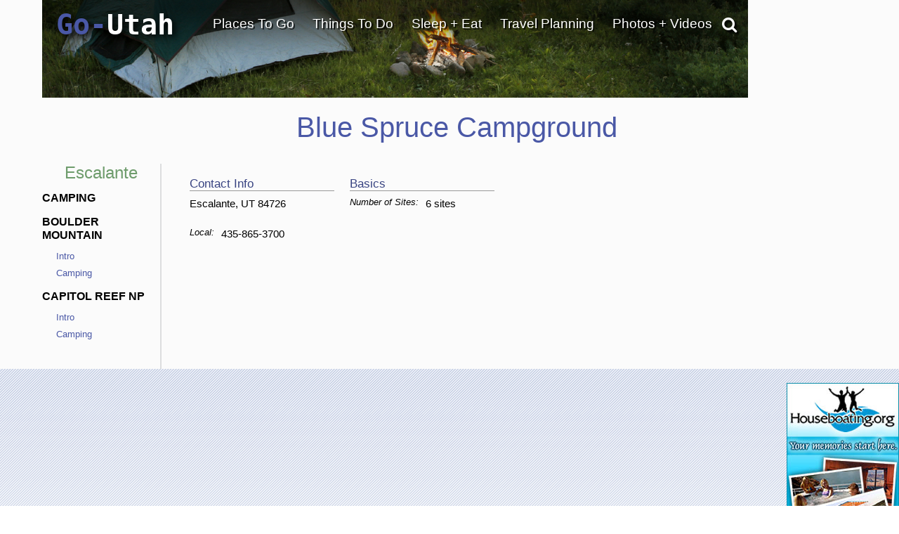

--- FILE ---
content_type: text/html; charset=utf-8
request_url: https://www.google.com/recaptcha/api2/anchor?ar=1&k=6LenLRoUAAAAAFy_lVLhPAAqFRXOeQxm_9iPYzxp&co=aHR0cHM6Ly93d3cuZ28tdXRhaC5jb206NDQz&hl=en&v=N67nZn4AqZkNcbeMu4prBgzg&size=normal&anchor-ms=20000&execute-ms=30000&cb=3m9b466tzz4q
body_size: 49451
content:
<!DOCTYPE HTML><html dir="ltr" lang="en"><head><meta http-equiv="Content-Type" content="text/html; charset=UTF-8">
<meta http-equiv="X-UA-Compatible" content="IE=edge">
<title>reCAPTCHA</title>
<style type="text/css">
/* cyrillic-ext */
@font-face {
  font-family: 'Roboto';
  font-style: normal;
  font-weight: 400;
  font-stretch: 100%;
  src: url(//fonts.gstatic.com/s/roboto/v48/KFO7CnqEu92Fr1ME7kSn66aGLdTylUAMa3GUBHMdazTgWw.woff2) format('woff2');
  unicode-range: U+0460-052F, U+1C80-1C8A, U+20B4, U+2DE0-2DFF, U+A640-A69F, U+FE2E-FE2F;
}
/* cyrillic */
@font-face {
  font-family: 'Roboto';
  font-style: normal;
  font-weight: 400;
  font-stretch: 100%;
  src: url(//fonts.gstatic.com/s/roboto/v48/KFO7CnqEu92Fr1ME7kSn66aGLdTylUAMa3iUBHMdazTgWw.woff2) format('woff2');
  unicode-range: U+0301, U+0400-045F, U+0490-0491, U+04B0-04B1, U+2116;
}
/* greek-ext */
@font-face {
  font-family: 'Roboto';
  font-style: normal;
  font-weight: 400;
  font-stretch: 100%;
  src: url(//fonts.gstatic.com/s/roboto/v48/KFO7CnqEu92Fr1ME7kSn66aGLdTylUAMa3CUBHMdazTgWw.woff2) format('woff2');
  unicode-range: U+1F00-1FFF;
}
/* greek */
@font-face {
  font-family: 'Roboto';
  font-style: normal;
  font-weight: 400;
  font-stretch: 100%;
  src: url(//fonts.gstatic.com/s/roboto/v48/KFO7CnqEu92Fr1ME7kSn66aGLdTylUAMa3-UBHMdazTgWw.woff2) format('woff2');
  unicode-range: U+0370-0377, U+037A-037F, U+0384-038A, U+038C, U+038E-03A1, U+03A3-03FF;
}
/* math */
@font-face {
  font-family: 'Roboto';
  font-style: normal;
  font-weight: 400;
  font-stretch: 100%;
  src: url(//fonts.gstatic.com/s/roboto/v48/KFO7CnqEu92Fr1ME7kSn66aGLdTylUAMawCUBHMdazTgWw.woff2) format('woff2');
  unicode-range: U+0302-0303, U+0305, U+0307-0308, U+0310, U+0312, U+0315, U+031A, U+0326-0327, U+032C, U+032F-0330, U+0332-0333, U+0338, U+033A, U+0346, U+034D, U+0391-03A1, U+03A3-03A9, U+03B1-03C9, U+03D1, U+03D5-03D6, U+03F0-03F1, U+03F4-03F5, U+2016-2017, U+2034-2038, U+203C, U+2040, U+2043, U+2047, U+2050, U+2057, U+205F, U+2070-2071, U+2074-208E, U+2090-209C, U+20D0-20DC, U+20E1, U+20E5-20EF, U+2100-2112, U+2114-2115, U+2117-2121, U+2123-214F, U+2190, U+2192, U+2194-21AE, U+21B0-21E5, U+21F1-21F2, U+21F4-2211, U+2213-2214, U+2216-22FF, U+2308-230B, U+2310, U+2319, U+231C-2321, U+2336-237A, U+237C, U+2395, U+239B-23B7, U+23D0, U+23DC-23E1, U+2474-2475, U+25AF, U+25B3, U+25B7, U+25BD, U+25C1, U+25CA, U+25CC, U+25FB, U+266D-266F, U+27C0-27FF, U+2900-2AFF, U+2B0E-2B11, U+2B30-2B4C, U+2BFE, U+3030, U+FF5B, U+FF5D, U+1D400-1D7FF, U+1EE00-1EEFF;
}
/* symbols */
@font-face {
  font-family: 'Roboto';
  font-style: normal;
  font-weight: 400;
  font-stretch: 100%;
  src: url(//fonts.gstatic.com/s/roboto/v48/KFO7CnqEu92Fr1ME7kSn66aGLdTylUAMaxKUBHMdazTgWw.woff2) format('woff2');
  unicode-range: U+0001-000C, U+000E-001F, U+007F-009F, U+20DD-20E0, U+20E2-20E4, U+2150-218F, U+2190, U+2192, U+2194-2199, U+21AF, U+21E6-21F0, U+21F3, U+2218-2219, U+2299, U+22C4-22C6, U+2300-243F, U+2440-244A, U+2460-24FF, U+25A0-27BF, U+2800-28FF, U+2921-2922, U+2981, U+29BF, U+29EB, U+2B00-2BFF, U+4DC0-4DFF, U+FFF9-FFFB, U+10140-1018E, U+10190-1019C, U+101A0, U+101D0-101FD, U+102E0-102FB, U+10E60-10E7E, U+1D2C0-1D2D3, U+1D2E0-1D37F, U+1F000-1F0FF, U+1F100-1F1AD, U+1F1E6-1F1FF, U+1F30D-1F30F, U+1F315, U+1F31C, U+1F31E, U+1F320-1F32C, U+1F336, U+1F378, U+1F37D, U+1F382, U+1F393-1F39F, U+1F3A7-1F3A8, U+1F3AC-1F3AF, U+1F3C2, U+1F3C4-1F3C6, U+1F3CA-1F3CE, U+1F3D4-1F3E0, U+1F3ED, U+1F3F1-1F3F3, U+1F3F5-1F3F7, U+1F408, U+1F415, U+1F41F, U+1F426, U+1F43F, U+1F441-1F442, U+1F444, U+1F446-1F449, U+1F44C-1F44E, U+1F453, U+1F46A, U+1F47D, U+1F4A3, U+1F4B0, U+1F4B3, U+1F4B9, U+1F4BB, U+1F4BF, U+1F4C8-1F4CB, U+1F4D6, U+1F4DA, U+1F4DF, U+1F4E3-1F4E6, U+1F4EA-1F4ED, U+1F4F7, U+1F4F9-1F4FB, U+1F4FD-1F4FE, U+1F503, U+1F507-1F50B, U+1F50D, U+1F512-1F513, U+1F53E-1F54A, U+1F54F-1F5FA, U+1F610, U+1F650-1F67F, U+1F687, U+1F68D, U+1F691, U+1F694, U+1F698, U+1F6AD, U+1F6B2, U+1F6B9-1F6BA, U+1F6BC, U+1F6C6-1F6CF, U+1F6D3-1F6D7, U+1F6E0-1F6EA, U+1F6F0-1F6F3, U+1F6F7-1F6FC, U+1F700-1F7FF, U+1F800-1F80B, U+1F810-1F847, U+1F850-1F859, U+1F860-1F887, U+1F890-1F8AD, U+1F8B0-1F8BB, U+1F8C0-1F8C1, U+1F900-1F90B, U+1F93B, U+1F946, U+1F984, U+1F996, U+1F9E9, U+1FA00-1FA6F, U+1FA70-1FA7C, U+1FA80-1FA89, U+1FA8F-1FAC6, U+1FACE-1FADC, U+1FADF-1FAE9, U+1FAF0-1FAF8, U+1FB00-1FBFF;
}
/* vietnamese */
@font-face {
  font-family: 'Roboto';
  font-style: normal;
  font-weight: 400;
  font-stretch: 100%;
  src: url(//fonts.gstatic.com/s/roboto/v48/KFO7CnqEu92Fr1ME7kSn66aGLdTylUAMa3OUBHMdazTgWw.woff2) format('woff2');
  unicode-range: U+0102-0103, U+0110-0111, U+0128-0129, U+0168-0169, U+01A0-01A1, U+01AF-01B0, U+0300-0301, U+0303-0304, U+0308-0309, U+0323, U+0329, U+1EA0-1EF9, U+20AB;
}
/* latin-ext */
@font-face {
  font-family: 'Roboto';
  font-style: normal;
  font-weight: 400;
  font-stretch: 100%;
  src: url(//fonts.gstatic.com/s/roboto/v48/KFO7CnqEu92Fr1ME7kSn66aGLdTylUAMa3KUBHMdazTgWw.woff2) format('woff2');
  unicode-range: U+0100-02BA, U+02BD-02C5, U+02C7-02CC, U+02CE-02D7, U+02DD-02FF, U+0304, U+0308, U+0329, U+1D00-1DBF, U+1E00-1E9F, U+1EF2-1EFF, U+2020, U+20A0-20AB, U+20AD-20C0, U+2113, U+2C60-2C7F, U+A720-A7FF;
}
/* latin */
@font-face {
  font-family: 'Roboto';
  font-style: normal;
  font-weight: 400;
  font-stretch: 100%;
  src: url(//fonts.gstatic.com/s/roboto/v48/KFO7CnqEu92Fr1ME7kSn66aGLdTylUAMa3yUBHMdazQ.woff2) format('woff2');
  unicode-range: U+0000-00FF, U+0131, U+0152-0153, U+02BB-02BC, U+02C6, U+02DA, U+02DC, U+0304, U+0308, U+0329, U+2000-206F, U+20AC, U+2122, U+2191, U+2193, U+2212, U+2215, U+FEFF, U+FFFD;
}
/* cyrillic-ext */
@font-face {
  font-family: 'Roboto';
  font-style: normal;
  font-weight: 500;
  font-stretch: 100%;
  src: url(//fonts.gstatic.com/s/roboto/v48/KFO7CnqEu92Fr1ME7kSn66aGLdTylUAMa3GUBHMdazTgWw.woff2) format('woff2');
  unicode-range: U+0460-052F, U+1C80-1C8A, U+20B4, U+2DE0-2DFF, U+A640-A69F, U+FE2E-FE2F;
}
/* cyrillic */
@font-face {
  font-family: 'Roboto';
  font-style: normal;
  font-weight: 500;
  font-stretch: 100%;
  src: url(//fonts.gstatic.com/s/roboto/v48/KFO7CnqEu92Fr1ME7kSn66aGLdTylUAMa3iUBHMdazTgWw.woff2) format('woff2');
  unicode-range: U+0301, U+0400-045F, U+0490-0491, U+04B0-04B1, U+2116;
}
/* greek-ext */
@font-face {
  font-family: 'Roboto';
  font-style: normal;
  font-weight: 500;
  font-stretch: 100%;
  src: url(//fonts.gstatic.com/s/roboto/v48/KFO7CnqEu92Fr1ME7kSn66aGLdTylUAMa3CUBHMdazTgWw.woff2) format('woff2');
  unicode-range: U+1F00-1FFF;
}
/* greek */
@font-face {
  font-family: 'Roboto';
  font-style: normal;
  font-weight: 500;
  font-stretch: 100%;
  src: url(//fonts.gstatic.com/s/roboto/v48/KFO7CnqEu92Fr1ME7kSn66aGLdTylUAMa3-UBHMdazTgWw.woff2) format('woff2');
  unicode-range: U+0370-0377, U+037A-037F, U+0384-038A, U+038C, U+038E-03A1, U+03A3-03FF;
}
/* math */
@font-face {
  font-family: 'Roboto';
  font-style: normal;
  font-weight: 500;
  font-stretch: 100%;
  src: url(//fonts.gstatic.com/s/roboto/v48/KFO7CnqEu92Fr1ME7kSn66aGLdTylUAMawCUBHMdazTgWw.woff2) format('woff2');
  unicode-range: U+0302-0303, U+0305, U+0307-0308, U+0310, U+0312, U+0315, U+031A, U+0326-0327, U+032C, U+032F-0330, U+0332-0333, U+0338, U+033A, U+0346, U+034D, U+0391-03A1, U+03A3-03A9, U+03B1-03C9, U+03D1, U+03D5-03D6, U+03F0-03F1, U+03F4-03F5, U+2016-2017, U+2034-2038, U+203C, U+2040, U+2043, U+2047, U+2050, U+2057, U+205F, U+2070-2071, U+2074-208E, U+2090-209C, U+20D0-20DC, U+20E1, U+20E5-20EF, U+2100-2112, U+2114-2115, U+2117-2121, U+2123-214F, U+2190, U+2192, U+2194-21AE, U+21B0-21E5, U+21F1-21F2, U+21F4-2211, U+2213-2214, U+2216-22FF, U+2308-230B, U+2310, U+2319, U+231C-2321, U+2336-237A, U+237C, U+2395, U+239B-23B7, U+23D0, U+23DC-23E1, U+2474-2475, U+25AF, U+25B3, U+25B7, U+25BD, U+25C1, U+25CA, U+25CC, U+25FB, U+266D-266F, U+27C0-27FF, U+2900-2AFF, U+2B0E-2B11, U+2B30-2B4C, U+2BFE, U+3030, U+FF5B, U+FF5D, U+1D400-1D7FF, U+1EE00-1EEFF;
}
/* symbols */
@font-face {
  font-family: 'Roboto';
  font-style: normal;
  font-weight: 500;
  font-stretch: 100%;
  src: url(//fonts.gstatic.com/s/roboto/v48/KFO7CnqEu92Fr1ME7kSn66aGLdTylUAMaxKUBHMdazTgWw.woff2) format('woff2');
  unicode-range: U+0001-000C, U+000E-001F, U+007F-009F, U+20DD-20E0, U+20E2-20E4, U+2150-218F, U+2190, U+2192, U+2194-2199, U+21AF, U+21E6-21F0, U+21F3, U+2218-2219, U+2299, U+22C4-22C6, U+2300-243F, U+2440-244A, U+2460-24FF, U+25A0-27BF, U+2800-28FF, U+2921-2922, U+2981, U+29BF, U+29EB, U+2B00-2BFF, U+4DC0-4DFF, U+FFF9-FFFB, U+10140-1018E, U+10190-1019C, U+101A0, U+101D0-101FD, U+102E0-102FB, U+10E60-10E7E, U+1D2C0-1D2D3, U+1D2E0-1D37F, U+1F000-1F0FF, U+1F100-1F1AD, U+1F1E6-1F1FF, U+1F30D-1F30F, U+1F315, U+1F31C, U+1F31E, U+1F320-1F32C, U+1F336, U+1F378, U+1F37D, U+1F382, U+1F393-1F39F, U+1F3A7-1F3A8, U+1F3AC-1F3AF, U+1F3C2, U+1F3C4-1F3C6, U+1F3CA-1F3CE, U+1F3D4-1F3E0, U+1F3ED, U+1F3F1-1F3F3, U+1F3F5-1F3F7, U+1F408, U+1F415, U+1F41F, U+1F426, U+1F43F, U+1F441-1F442, U+1F444, U+1F446-1F449, U+1F44C-1F44E, U+1F453, U+1F46A, U+1F47D, U+1F4A3, U+1F4B0, U+1F4B3, U+1F4B9, U+1F4BB, U+1F4BF, U+1F4C8-1F4CB, U+1F4D6, U+1F4DA, U+1F4DF, U+1F4E3-1F4E6, U+1F4EA-1F4ED, U+1F4F7, U+1F4F9-1F4FB, U+1F4FD-1F4FE, U+1F503, U+1F507-1F50B, U+1F50D, U+1F512-1F513, U+1F53E-1F54A, U+1F54F-1F5FA, U+1F610, U+1F650-1F67F, U+1F687, U+1F68D, U+1F691, U+1F694, U+1F698, U+1F6AD, U+1F6B2, U+1F6B9-1F6BA, U+1F6BC, U+1F6C6-1F6CF, U+1F6D3-1F6D7, U+1F6E0-1F6EA, U+1F6F0-1F6F3, U+1F6F7-1F6FC, U+1F700-1F7FF, U+1F800-1F80B, U+1F810-1F847, U+1F850-1F859, U+1F860-1F887, U+1F890-1F8AD, U+1F8B0-1F8BB, U+1F8C0-1F8C1, U+1F900-1F90B, U+1F93B, U+1F946, U+1F984, U+1F996, U+1F9E9, U+1FA00-1FA6F, U+1FA70-1FA7C, U+1FA80-1FA89, U+1FA8F-1FAC6, U+1FACE-1FADC, U+1FADF-1FAE9, U+1FAF0-1FAF8, U+1FB00-1FBFF;
}
/* vietnamese */
@font-face {
  font-family: 'Roboto';
  font-style: normal;
  font-weight: 500;
  font-stretch: 100%;
  src: url(//fonts.gstatic.com/s/roboto/v48/KFO7CnqEu92Fr1ME7kSn66aGLdTylUAMa3OUBHMdazTgWw.woff2) format('woff2');
  unicode-range: U+0102-0103, U+0110-0111, U+0128-0129, U+0168-0169, U+01A0-01A1, U+01AF-01B0, U+0300-0301, U+0303-0304, U+0308-0309, U+0323, U+0329, U+1EA0-1EF9, U+20AB;
}
/* latin-ext */
@font-face {
  font-family: 'Roboto';
  font-style: normal;
  font-weight: 500;
  font-stretch: 100%;
  src: url(//fonts.gstatic.com/s/roboto/v48/KFO7CnqEu92Fr1ME7kSn66aGLdTylUAMa3KUBHMdazTgWw.woff2) format('woff2');
  unicode-range: U+0100-02BA, U+02BD-02C5, U+02C7-02CC, U+02CE-02D7, U+02DD-02FF, U+0304, U+0308, U+0329, U+1D00-1DBF, U+1E00-1E9F, U+1EF2-1EFF, U+2020, U+20A0-20AB, U+20AD-20C0, U+2113, U+2C60-2C7F, U+A720-A7FF;
}
/* latin */
@font-face {
  font-family: 'Roboto';
  font-style: normal;
  font-weight: 500;
  font-stretch: 100%;
  src: url(//fonts.gstatic.com/s/roboto/v48/KFO7CnqEu92Fr1ME7kSn66aGLdTylUAMa3yUBHMdazQ.woff2) format('woff2');
  unicode-range: U+0000-00FF, U+0131, U+0152-0153, U+02BB-02BC, U+02C6, U+02DA, U+02DC, U+0304, U+0308, U+0329, U+2000-206F, U+20AC, U+2122, U+2191, U+2193, U+2212, U+2215, U+FEFF, U+FFFD;
}
/* cyrillic-ext */
@font-face {
  font-family: 'Roboto';
  font-style: normal;
  font-weight: 900;
  font-stretch: 100%;
  src: url(//fonts.gstatic.com/s/roboto/v48/KFO7CnqEu92Fr1ME7kSn66aGLdTylUAMa3GUBHMdazTgWw.woff2) format('woff2');
  unicode-range: U+0460-052F, U+1C80-1C8A, U+20B4, U+2DE0-2DFF, U+A640-A69F, U+FE2E-FE2F;
}
/* cyrillic */
@font-face {
  font-family: 'Roboto';
  font-style: normal;
  font-weight: 900;
  font-stretch: 100%;
  src: url(//fonts.gstatic.com/s/roboto/v48/KFO7CnqEu92Fr1ME7kSn66aGLdTylUAMa3iUBHMdazTgWw.woff2) format('woff2');
  unicode-range: U+0301, U+0400-045F, U+0490-0491, U+04B0-04B1, U+2116;
}
/* greek-ext */
@font-face {
  font-family: 'Roboto';
  font-style: normal;
  font-weight: 900;
  font-stretch: 100%;
  src: url(//fonts.gstatic.com/s/roboto/v48/KFO7CnqEu92Fr1ME7kSn66aGLdTylUAMa3CUBHMdazTgWw.woff2) format('woff2');
  unicode-range: U+1F00-1FFF;
}
/* greek */
@font-face {
  font-family: 'Roboto';
  font-style: normal;
  font-weight: 900;
  font-stretch: 100%;
  src: url(//fonts.gstatic.com/s/roboto/v48/KFO7CnqEu92Fr1ME7kSn66aGLdTylUAMa3-UBHMdazTgWw.woff2) format('woff2');
  unicode-range: U+0370-0377, U+037A-037F, U+0384-038A, U+038C, U+038E-03A1, U+03A3-03FF;
}
/* math */
@font-face {
  font-family: 'Roboto';
  font-style: normal;
  font-weight: 900;
  font-stretch: 100%;
  src: url(//fonts.gstatic.com/s/roboto/v48/KFO7CnqEu92Fr1ME7kSn66aGLdTylUAMawCUBHMdazTgWw.woff2) format('woff2');
  unicode-range: U+0302-0303, U+0305, U+0307-0308, U+0310, U+0312, U+0315, U+031A, U+0326-0327, U+032C, U+032F-0330, U+0332-0333, U+0338, U+033A, U+0346, U+034D, U+0391-03A1, U+03A3-03A9, U+03B1-03C9, U+03D1, U+03D5-03D6, U+03F0-03F1, U+03F4-03F5, U+2016-2017, U+2034-2038, U+203C, U+2040, U+2043, U+2047, U+2050, U+2057, U+205F, U+2070-2071, U+2074-208E, U+2090-209C, U+20D0-20DC, U+20E1, U+20E5-20EF, U+2100-2112, U+2114-2115, U+2117-2121, U+2123-214F, U+2190, U+2192, U+2194-21AE, U+21B0-21E5, U+21F1-21F2, U+21F4-2211, U+2213-2214, U+2216-22FF, U+2308-230B, U+2310, U+2319, U+231C-2321, U+2336-237A, U+237C, U+2395, U+239B-23B7, U+23D0, U+23DC-23E1, U+2474-2475, U+25AF, U+25B3, U+25B7, U+25BD, U+25C1, U+25CA, U+25CC, U+25FB, U+266D-266F, U+27C0-27FF, U+2900-2AFF, U+2B0E-2B11, U+2B30-2B4C, U+2BFE, U+3030, U+FF5B, U+FF5D, U+1D400-1D7FF, U+1EE00-1EEFF;
}
/* symbols */
@font-face {
  font-family: 'Roboto';
  font-style: normal;
  font-weight: 900;
  font-stretch: 100%;
  src: url(//fonts.gstatic.com/s/roboto/v48/KFO7CnqEu92Fr1ME7kSn66aGLdTylUAMaxKUBHMdazTgWw.woff2) format('woff2');
  unicode-range: U+0001-000C, U+000E-001F, U+007F-009F, U+20DD-20E0, U+20E2-20E4, U+2150-218F, U+2190, U+2192, U+2194-2199, U+21AF, U+21E6-21F0, U+21F3, U+2218-2219, U+2299, U+22C4-22C6, U+2300-243F, U+2440-244A, U+2460-24FF, U+25A0-27BF, U+2800-28FF, U+2921-2922, U+2981, U+29BF, U+29EB, U+2B00-2BFF, U+4DC0-4DFF, U+FFF9-FFFB, U+10140-1018E, U+10190-1019C, U+101A0, U+101D0-101FD, U+102E0-102FB, U+10E60-10E7E, U+1D2C0-1D2D3, U+1D2E0-1D37F, U+1F000-1F0FF, U+1F100-1F1AD, U+1F1E6-1F1FF, U+1F30D-1F30F, U+1F315, U+1F31C, U+1F31E, U+1F320-1F32C, U+1F336, U+1F378, U+1F37D, U+1F382, U+1F393-1F39F, U+1F3A7-1F3A8, U+1F3AC-1F3AF, U+1F3C2, U+1F3C4-1F3C6, U+1F3CA-1F3CE, U+1F3D4-1F3E0, U+1F3ED, U+1F3F1-1F3F3, U+1F3F5-1F3F7, U+1F408, U+1F415, U+1F41F, U+1F426, U+1F43F, U+1F441-1F442, U+1F444, U+1F446-1F449, U+1F44C-1F44E, U+1F453, U+1F46A, U+1F47D, U+1F4A3, U+1F4B0, U+1F4B3, U+1F4B9, U+1F4BB, U+1F4BF, U+1F4C8-1F4CB, U+1F4D6, U+1F4DA, U+1F4DF, U+1F4E3-1F4E6, U+1F4EA-1F4ED, U+1F4F7, U+1F4F9-1F4FB, U+1F4FD-1F4FE, U+1F503, U+1F507-1F50B, U+1F50D, U+1F512-1F513, U+1F53E-1F54A, U+1F54F-1F5FA, U+1F610, U+1F650-1F67F, U+1F687, U+1F68D, U+1F691, U+1F694, U+1F698, U+1F6AD, U+1F6B2, U+1F6B9-1F6BA, U+1F6BC, U+1F6C6-1F6CF, U+1F6D3-1F6D7, U+1F6E0-1F6EA, U+1F6F0-1F6F3, U+1F6F7-1F6FC, U+1F700-1F7FF, U+1F800-1F80B, U+1F810-1F847, U+1F850-1F859, U+1F860-1F887, U+1F890-1F8AD, U+1F8B0-1F8BB, U+1F8C0-1F8C1, U+1F900-1F90B, U+1F93B, U+1F946, U+1F984, U+1F996, U+1F9E9, U+1FA00-1FA6F, U+1FA70-1FA7C, U+1FA80-1FA89, U+1FA8F-1FAC6, U+1FACE-1FADC, U+1FADF-1FAE9, U+1FAF0-1FAF8, U+1FB00-1FBFF;
}
/* vietnamese */
@font-face {
  font-family: 'Roboto';
  font-style: normal;
  font-weight: 900;
  font-stretch: 100%;
  src: url(//fonts.gstatic.com/s/roboto/v48/KFO7CnqEu92Fr1ME7kSn66aGLdTylUAMa3OUBHMdazTgWw.woff2) format('woff2');
  unicode-range: U+0102-0103, U+0110-0111, U+0128-0129, U+0168-0169, U+01A0-01A1, U+01AF-01B0, U+0300-0301, U+0303-0304, U+0308-0309, U+0323, U+0329, U+1EA0-1EF9, U+20AB;
}
/* latin-ext */
@font-face {
  font-family: 'Roboto';
  font-style: normal;
  font-weight: 900;
  font-stretch: 100%;
  src: url(//fonts.gstatic.com/s/roboto/v48/KFO7CnqEu92Fr1ME7kSn66aGLdTylUAMa3KUBHMdazTgWw.woff2) format('woff2');
  unicode-range: U+0100-02BA, U+02BD-02C5, U+02C7-02CC, U+02CE-02D7, U+02DD-02FF, U+0304, U+0308, U+0329, U+1D00-1DBF, U+1E00-1E9F, U+1EF2-1EFF, U+2020, U+20A0-20AB, U+20AD-20C0, U+2113, U+2C60-2C7F, U+A720-A7FF;
}
/* latin */
@font-face {
  font-family: 'Roboto';
  font-style: normal;
  font-weight: 900;
  font-stretch: 100%;
  src: url(//fonts.gstatic.com/s/roboto/v48/KFO7CnqEu92Fr1ME7kSn66aGLdTylUAMa3yUBHMdazQ.woff2) format('woff2');
  unicode-range: U+0000-00FF, U+0131, U+0152-0153, U+02BB-02BC, U+02C6, U+02DA, U+02DC, U+0304, U+0308, U+0329, U+2000-206F, U+20AC, U+2122, U+2191, U+2193, U+2212, U+2215, U+FEFF, U+FFFD;
}

</style>
<link rel="stylesheet" type="text/css" href="https://www.gstatic.com/recaptcha/releases/N67nZn4AqZkNcbeMu4prBgzg/styles__ltr.css">
<script nonce="ELOglW-TSzyJ1Cw-xrB06w" type="text/javascript">window['__recaptcha_api'] = 'https://www.google.com/recaptcha/api2/';</script>
<script type="text/javascript" src="https://www.gstatic.com/recaptcha/releases/N67nZn4AqZkNcbeMu4prBgzg/recaptcha__en.js" nonce="ELOglW-TSzyJ1Cw-xrB06w">
      
    </script></head>
<body><div id="rc-anchor-alert" class="rc-anchor-alert"></div>
<input type="hidden" id="recaptcha-token" value="[base64]">
<script type="text/javascript" nonce="ELOglW-TSzyJ1Cw-xrB06w">
      recaptcha.anchor.Main.init("[\x22ainput\x22,[\x22bgdata\x22,\x22\x22,\[base64]/[base64]/[base64]/ZyhXLGgpOnEoW04sMjEsbF0sVywwKSxoKSxmYWxzZSxmYWxzZSl9Y2F0Y2goayl7RygzNTgsVyk/[base64]/[base64]/[base64]/[base64]/[base64]/[base64]/[base64]/bmV3IEJbT10oRFswXSk6dz09Mj9uZXcgQltPXShEWzBdLERbMV0pOnc9PTM/bmV3IEJbT10oRFswXSxEWzFdLERbMl0pOnc9PTQ/[base64]/[base64]/[base64]/[base64]/[base64]\\u003d\x22,\[base64]\\u003d\\u003d\x22,\x22w75hwqfDlsOaS8OXw5rDicOyYMOvasO8Y8Kwwo/DvHDDrDs5Wh8fwpXCl8K/CcKLw4zCi8KSEk4RcmdVNMO/[base64]/wp/CqxTDpD7Cs8O4eUN0wo4NwpZXTcKsejvCmMOOw77CvSvCp0pYw6PDjknDsiTCgRVEwrHDr8OowpsWw6kFXcKIKGrCk8KqAMOhwqvDqQkQwrzDsMKBAQQcRMOhAUwNQMO8T3XDl8Kuw4vDrGt2DwoOw7zCkMOZw4RLwonDnlrCpQJ/w7zCnTNQwrgHdiUlTVXCk8K/w6/ChcKuw7ICDDHCpwFqwolhPcKbc8K1wrDCqhQFSyrCi27Dk00Jw6kPw7PDqCtGcntRE8Kww4pMw6tCwrIYw4fDlyDCrTLCvMKKwq/DjQI/ZsKYwoHDjxkBVsO7w47DksK9w6vDokbCgVNUZsOlFcKnM8KLw4fDn8KmDxl4worCnMO/[base64]/[base64]/w5QTw6lPchzDjSfDskwnacKXXMObacKLw7bDmgM9w6h6biLCuSw3w78oXy/DrsK/wqzDn8KVwqnDmyhtw4TCnsKeGcOEw6cBw5wHAcKLw6BvFsKCwqrDnHfCvsK+w6rCmioaB8OLwp5QY2jDqMKlOnTDssOlAHdaWR/DoUvCmnFsw5QrUcKmZ8Kawr3CmcKNKXPDlsO/[base64]/[base64]/wotkw78FVMOywqRzWn/CqDxGw5sqacOcS1jCkzPCjjfCp2VoKcKYDcKlaMOFKsO+a8O3w7AhDF1NFh7CiMOhYBnDnsKQw7XDrzvCu8OIw5l+WjPDpEbCq3FVwqscVsKhb8OewqVseVw/Z8OowoFSCcKcVjnDrgnDqj8mJwwST8KSwpxTSMKYwoBPwphLw7XChEJfwrh9YFnDkcOleMO4EiDDlDVzKmPDmU7Dm8OAf8OZFTgidlnDkMONwrbDhRfCsik3wonCnS/CvsKCw4DDjcO0LsOqw5jDmMKsZBwUFMKXw6TDlWhew5XDjm/Dg8K+KF7DhBdjRn0qw6/[base64]/DnMOJMMKOcsONMBTDhmvClMOAB8OUwpNqwo7CmcKWw4zDhQU4PMOmC0bCjV7DiVDCrEbDj10Mwo0VOsKzw7LDjcOvwrxUdhTCsm15aEDDk8OaIMKXVgMdw44SX8K5fcO3w5DCgMKqGwPDl8KDwqzDgSklwpXDpcOfKsOue8OuPQbCisOdbMOxcSdHw4Mqwq/Cs8OVcsOGNMOpwpLCpCnCq3EAw57Dsj7DrD1Iwr/Cii02w5x6XW0dw58bw6kJXWPCnzPDoMKQw7/CumXCr8KVNcO3CENuEMKrZcOQwqPDmErChMOTIcKRMiXDgMKwwoLDq8K8LRPCjcO/[base64]/[base64]/Pm1gRsO3wpPCrMO8w7tQclvCusKKTzkOw5UwF3zDo1bCj8KNYsKiQsOJaMK/w7DCmSDCq0zCmcKkw5NEw4pUIcK5wonCpwHDhRXDtl7DplPDrBXCkFjDtDM0QHfDuSgZRSRYCcKDTxnDuMKGwpXDjMKewrZKw6Muw57Dt0/CmkVdacONHiUxMCPCu8O/LT/CssOXwr/[base64]/[base64]/[base64]/CjsKEwrw1wpnDnMOOwo/Dq8KsEl7Dl3DClDDDr8Kcw5Z6c8KiYMKtwoRdHTfDnXLCpH83wp1tGDjCvsKVw4bDsyAzLQt4woBUwo1TwoFCGjvDr0bDowc3wqh0w4Quw4xgwovCsHbDksKMwpnDlsKDTRYvw7/DnCrDtcKvwrHCm2PCpQ8OZ39ow5/DmBLDlT5rccO6V8KpwrEEJ8OIw4rCqcKsPsOfJUd/NF0dS8KcMsK6wpdgOWHCoMOuwosAIg4pw4okfw7Crl3Cimgjw63DiMKtJAHCljwFQMOoecO/woDDlQEHw78Uw5vCswA7U8O2woTDnMOdwo3Dq8KTwolTBMKswpsjwqPDphpYZR4hFsKUwonDs8OtwoTCnMOvLnAOdkxGCMKbwpJLw6pnwpvDv8OIw73Cm2Rew6dDw4TDpMOFw7vCjsKwAjklwowYNzQiwpfDl0Zlwrt4wqDDncK/wpxsJ3omQsK9wrJnw4k+cR9tQcOLw7YVQVcbZBbChW/[base64]/CowrDpE5Aw6rCpE3CvjHChMOjAcKQwqjDsngUHkPDr0UzBcOFT8OgdWN1GmfDgBAbflbDkAkww5stwoXCg8OWNMOWwobCg8KAwo/CnjxYFcKEfnrCkR41w7LChcKYUCcnR8KGwrZgw48pFjbCncKYecKYYmbCj0PDksKbw7QNFVkgTH1qw51Swoh1wpHDn8KrwpLCjgfClyJUYsKsw60IDEXCkMOGwpRwAQtZwp4lL8KlLyLDqB0cwo/CqwbChXFmck0BRWDDrg1wwrbDkMK1fDRyO8ODwoFSHMOlw5rDtXVhSWwSS8OVMsKowpHDmsOKwoQWwqrCmCfDo8KJwrc4w4tUw5IOHnXDtU1xw5zCvFbCmMKqXcKrw5g/woXCq8OAfcO2O8O9w5x+ehbCpQRjecKsesORQ8K/[base64]/DjCAgPVzCpWDDpsO/w6Qiw5vDrcO0w7jDusOJw6p4WSwqIMKKGFIZw7vCp8OlC8OjD8OUP8KVw6PCoiQ+OMO/csOxw7d5w4XDgWzDgSfDksKbw6jCtUd1PcK8MUVBIgHCj8O2wroKwojCrcKjPU/ClggfZcOVw7lYw6wHwqlhwq3DpMKYd3fCucKNwpzCi2bChMKJWMOQwplOw6fDil7Dq8KdBMKYGV4YPcOBwoLDvlETHMKSXMKWw7pQaMKpARoRbcOpMMOQwpLDmgdlbl1Kw5zCmsKld2/DscKCw5PDmkfCmETDoFfCrhoRw5rDqMOPw4HCsCE+NDBzwrhFO8KowrxIw67CpRrDrVDCvmp6CRTCtMKLwpfDpMOnZXPDuHjCoCbDr2rCq8OvWcO9BsKuwpBcT8Ofw4V2L8Ouwq4tRcK0w652VyleembDq8OMGzvDlz/DsVvDiCDDm0R0IsKFZRMzw4TDqcKzw68+wrZLCMO7XzDDsn7ClMKyw5RIRl3Dt8OfwrM6ZMOuwojDrsKLS8O2wpTCkyY9wojCmmVzf8O/wpPClcKMDMKOLMOLw6gtesKDw7x4VsO7w7nDpWLCg8KmBQPCvMOzfMOZLcOVw77Dg8OQYATDhcO9woPCtcOhKsKkwrTDoMOMw49kwpI8UQYUw5hOFlooeQDDjnnDicOxHcKEIsODw5QUW8OgGsKIw7Q+wq/CicKkw5XDhwrCrcOIWsKpfhsQehPDncOgBsKOw43DncKsw4xQw5vDuTccVhHCqxYdHEEjOEoGw784HcKmwrZpD1/CnRLDk8OLwqpSwqcwDsKJKXzDrjYuVsKafQZEw77DscOPZcK2enliw5lZJFbCj8OpTAPDvTRgwr7ChMKEw6opw4XDmMOED8K9RAPCu2/CqMKXw73CmUxBwrHDuMOLwqHDtBoewppvw78Uf8K/BsKvwp7CoHJKw5A7wrjDiSo2wqTDlMOXagDDh8KLfMOZJEUPB1LCuBNIwoTDj8OjUsKPwobCi8OrCR8ewodCwrweUcO7IsKLQDQAPMOEUXg4w74MF8OUw4nCklUeXcKOY8OrFcKww7YSwqxjwo/[base64]/wqzDqsO4wrRvEnDDr8OiClvDlTBqEHR4MsKPNcK+XsKbwo/DsxDDs8Oxw6bDkUcwPCJvw4bDv8KkKMOubsKiw5k3wo7CosKFfMKIwqwkwonDmy0dG3pZw67Dg2kACMOZw6wWwp7DqMOyTBdfBsKMPSXCvmbDusO2MMKrETXCgcOTwpLDphrCnMK/[base64]/CuMKRNcKkMMKXPMK3w77CosKJwq42w7vDiWBTwq7DvD/CrDVWw40McsKMXzvDncOmwo7DjcKsR8OYdcKDSkQJw7VAwoYiC8ODw6nCl2XDhAR0NMOUDsK6wrfCjsKXwofCqMOAw4PCscKbf8O8MhwtFMKENU/Dp8Ouw6oCRT8TSFfCm8Kvw6HDswpYw6hvw4MgQRjCh8OKw7jCpsKBw7xjEMK9w7XDmS7DmsOwAiwtwoTDvWcGBcOAw40Tw6InTMKLYx9rQEt/w5VQw5jCpCw3wo3Cp8ObDzzDn8Okw73DrsOEwp/[base64]/wq4oSiHDvBo0wprCsGAgSsKybMK7SyPCjcO+KMKiQcKDwp1aw7PCvl3DssKgVsK5U8OqwqIhC8Osw4V1wqPDrMOyWEY/[base64]/[base64]/[base64]/[base64]/Cg3HDjcOIwr9jwrXCkMKYbsKVwrt4T8O/w4fCvVkSHsKlwqgOwqwCw53Dn8Kmwr4kN8O4U8O8wq/DuyHCmE/Dtn1YZw0nXVDCp8KVWsOSOmMKEnbDliFdPyQRw48SUXTDrgE+LlvCqAJTwrlJwoNYFcOXecKQwqPDrMOzA8KZw5E6GgQ2S8KywqPDm8OCwqdNw4kOw47DgMO5WsK0wppTFsKVw6YSwq7CvMOiw4gfMsKKJMKgScOiw7IGw5Yyw5Bfw7HClwA9w5LCi8KOw5lgL8KyDi/CosKTSyfCn1vDl8OAwrbDhwMUw4LCnsOzd8O2aMO6wo0vRGUmw4rDn8O3woEUalPCksOXwpPChkYHw7DDscONe1PDsMORKDrCq8KKAjjCsHcxwpPCmh/DrW57w5pjWsKFKmZ5wpzDm8KEw47DrsKNw47DpX1UDMKDw47CvMKrEEh3w4jDp3EQw53Ds2N1w7PDmsO3MXnDuUfCisKyGG9tw6bChcO3w6QPwr/CgMKQwo4sw6nCtsK/[base64]/CtVFOwqDDtXowQMKVw6LDksKWwrgywoZhwpXCssKwwqrCpcOdOsKuw5/DisOMwoEGa2nCscKSw7DCh8OydXnDu8O7wrrDnMKoDR/DrVgMwqJXeMKEwonDnGZvwqE8VMOEVXpgZEp8wobDvHg3ScOvW8KdAExjSnhlKMODwqrCoMKic8KUAQFqJm/[base64]/DmS8ewp3DhBtgfzPDrcOSwrgAwofDuB1EZsK3w7V3w7HDuMKiw7nDk1UNw4rCocKcwqR7wpx+JcO5wrXCi8KaJcO1OsKswqLDssKww7QEw7jDl8Kxw7lKV8KOfcOxF8OPw5jCu2DCpsKMMgjDmAzCrWwaw5/[base64]/w5LClyUNw59VeGY2MF3DkcOkWcKCw6cKw67CrVTDrCXDrxtQO8K4Gn95cAN5f8KedsOZw5TCpHjCjMKmw4JpwrDDsBLDj8OLdcOHLsOOCFYfQ0QBwqNqdF/[base64]/ClcKPVsO+Yw5WwofDnMKSwqbDrMKzw4/DhMKow75rwo/CsMO6U8OvFsOvw5hRwqVpwo4hLWjDucOLYsOpw5QWw5NdwpwzMhZDw4pPw4B0D8OwA1pFw6jCq8Oxw6nDt8KebQbDuHHDqjzCgFLCmsKMJMO0YgHCkcOuGsKCw5ZWSSLDj3LDhxfDryImwq3CvBs0wpnCjcOdwoR0wqVDLnLDiMK2wocmTUg/LMK9wrnDmMOdP8ObLMOuwq1hC8KMw4vDjMKKUQEow67ChhthSwBgw6fCl8OpOMONc0rCunc5w59uJFfDuMOMw79rIRxiC8OuwqQMdsKNH8K3wp5qwodIZSXDnVdbwofCjsK0P30DwqI3wqkpfMKxw6DCjFLDicOAJ8OUwq/CgCJZEDHDtsOuwojCh27DsGkgw5xUOm/Ci8OCwpE5YsKqLcKmJXxDw5XCh2wTw6ZHelzDu8O5LVliwo5Rw4bCmcOZw6UQwrDDssOXSMK6w6QtYRwuJjtXTMOsPMOxwqYNwpUGwqt4ZsO2ejtiFxlCw5jDtBPDk8OfDBMobWcLw7HCi29mYWthIj/Dl3vCrgsLen8uwrHDi1/[base64]/wo3DuFp/[base64]/ClcKAwr7CqhEHI8K4RVpPw40EwphNwooBw5RBw4zDrlpKJcO2wq1+w7ZBM3Ujw4DDvA/Du8Klw63CshzDqcKuw7zDj8OIZUphAA5Ua0MtGsO5w7XCgsOsw7VpIgcrGcKIw4YvZEjDgFxFfk3Dlgx7Cnt/wqrDmsKqKRN4w7tmw4B7woXDkFrCscO4FXnDtcOnw7lmw5Y/wpALw5rCv1xoBcKES8Kgwrt/w5Q8DcOQYjIMCXXCjiLDhMOswqTCoVdtw4jDsl/Dm8KULm3CssOge8Obwo4JG0bCpmUWbUrDvMKtU8OSwoQswqBTNiFhw5HCosK/[base64]/wqdWwqHDvg1ycjzDlcOVw59dK8OHwqzDoFbDisOcXUjCqEppwrvClcKFwqY7wroVMMObJUROTMKmwr8XeMOtTsO4w6DCj8Ojw6rCuDNtIsKDTcOlWF3Cj35Twr8lwqMpecKgwpPCrAfDuWJNR8KDZsK+wr4/EmhbJBgkT8K4wrvCkmPDtsKGwojCpnFYeisxHktYw7cjw7rDj1VIwpXCozjCpkrDq8OpNMO/GMKqwoVBfwzDlMKsJXjDgsObw5nDuErDtBs4woXCu3kIw4nCvzjDvsO7wpRdwp/DisOBwpdfwp0Pwq1Lw4IfEsKeJsOyO0nDmcKYPUsNe8KDw5Msw6/[base64]/[base64]/CvMOVWcOpwr4gw6HDmsK4OjjDoMKFKcO/[base64]/Dq8OTXwLDnFd+WnDDv8KLNsO1wpsRE2ULU8KeT8KNw7cvSMKawqLDqXZ9QQrCqgANwqNMwqHCkk3DtyxIw7JswoTCkEfDrcKeScKIwobCrSpSwp/DvUxsScKJbgQaw4VTw4YqwodRwpdHbcOhKsO/[base64]/ClDBswrcucCUHw7TCpsOVw5jCrcKdw7Esw7vDjR19wqHCjMOgwrbCtsOOXDlZH8KxXC/ChsKgXsOpM3TCrh02wrDDpMKAwp3DgcOPwohWZ8OALWLCuMONw652w6DDkTPCqcOYacOIfMOwGcK8AnZ6w64VHMODJzLDnMOcVmHDrXLDh20TQcO2wqs8woVQwpFQwoliwpFfw7lQNw4Lwo5Mw6VQRE/[base64]/w5bCrsKvMcONUTosZcOve8OFw5jCgTsYZjJzw5N8wq/Ci8K2w6UMIMOmNsO/w4I5w5jCkMO4wr9QesOVcsOjOHfCv8O0w4Qyw4hRDGBjUMK3wooAw7wKwogUdMKlwpk0wp0ZKMOPDcOCw408wobCilvCjcK5w5PDi8KoND88e8OdYSjClcKewrB2wrXCqMOVDMO/wq7CtcOJwq07f8OSw7s6amDDjy8hIcKmw7PDmsK2w40nGW/CvQXDvMOrZHrDhhh1QsKRAmfDmsObVsKBDMO1wq0cYcOzw4LCvsOpwpzDrHVaEA7DiC8Kwq1Pw4YYHcKywpvCo8O1wrllw6rDpgJHw5nDnsK9wpbDgjM7woppw4RjF8Knw5jCmh3CiF/CtcKcdMK8w7nDh8KnIMO+wqvCjsOawp5mw79MCE/DsMKBGAdwwpXCmsOawofDs8KkwoRdwrfDucO+wpQWwqHCkMOTwqXCm8OHfhIjY3TDh8KaO8KhfwbDhC4ZFF/[base64]/w4HCtcKFVsKsw6hJw6jCvsORJTtVbMOMw7rCtcOEQwk+ScOHwpB3wqXDuFHChcO5w7J4VsKKecO5PMK5wqzCkMOQcExSw6Qcw68pwpvCo0jCusK0DcOvw4PDtyYhwqdTw55Iwq0Ew6HCuGbCvFzCh1lpw73Cm8Orwo/Ds3rCisOnwqbDv3/CkUHCpR3CkcKYRWbDpEHDr8O+w4jDhsKyPMK0H8K4DcOTBsKuw6fChsOVw5bCi04/JQcCS0xfV8KCQsOJwq7DrMOpwqYfwrDDr0I/[base64]/Cjh5DQHs2JnzDpkjDuwvCjQzCsMKdBsOGbcKrFMKrEcOZYEYqHTV4ZsK4OmA+wrLClMOnTMKUwro0w5djw4LCgsONwrgsw5bDijvCnsOsC8K/[base64]/CpcKtwpTDicO+OcOJVQzDpcKsw6XChwDDosKMw58gw4AowqPDhMKIwoMxFy4obMKhw5A/w6PDlxx/wrEnUcOjwqUKwqMjOMOvSMKCw77Dj8KYSMKmwq0Uw6DDlcKsPzErK8K5MgbCkcOuw4NHw41IwpswwrXDpMOfUcKUw5nDvcKTwrIlKULDt8KCw6rChcKhHzJkw53DrMKjOULCpMOBwqzCuMO+w4vCisOQw5kOw6vCoMKMe8OETsOYBi/DqUrDjMKLTyvCv8OmwqHDqcOROWYxEWAqw5tKwrxLw6JvwrZ5C2vCpGnDjzHCsGc1WcO7TiQhwq0XwpPDjxzCkcOxwrJIb8KlaQDDmwbChsK0fn7Cp3/CnzUvScO5eGIabQ/DjsODw6ZJwp11SMOnw5vDgm3DhsKew6w1wrvClFrDuwwbTgrCiBU+T8K+ccKeH8OXNsOIPMOHDk7Co8KgBcOxw5zDkMOgIcKtw6VkCU7Con3DqQDCjsOiw5doNWnCshLCg35aw4haw6t/[base64]/[base64]/DkcO5HcKFwp4sw5Qyw7DDgMOSw5wtwrTDr8K/w5lPw47CusKowpzCucOgw4ZBNAPDksO6WcOqwonDiVlow7PCl3R/wrQvw5seaMKaw5Maw79wwqnDjQlPwqjDhMOUbl/DjyQUMWI6wrROa8KpcxQxw7tuw57Cs8OtCcKUasOvRz3CgMKvZ2vDusOtAiplEcKhw4HDjxzDoVNiJ8KvZHzClcKTVGIeWMOfwpvDt8OIDhJswpTDt0PDlMKqwprCisOJwow/wqrCmwckw6tgwpVPw5oxVinCt8KXwokswro9M18Ow7w4BsOTw63DsT1YJcOnWcKVO8K4wrDCisOsKcK6ccK0w7LDv3nDl3rCujHDr8Ogwq3Cr8K9PnPCrW0/[base64]/[base64]/[base64]/V8O2fsOqTjFQwrTCvg3DpGfCrRDCnWbDqzlrczcZREUowq/DosObw65lVMK+PcK7w4LDmi/Ct8KBwrQ1B8KJfkwiwp0iw5paGMO8PA0xw6wzHMKOScO4VAzCv31yeMOAK2vDthoZFMOIT8K2wqBmLMKjcMK4cMKawp4RD1NNTGLDt0LCrCrDrGV7FgDCusKKwpvCoMOQeg7DpzjDiMKEwq/DjwjCjcKIw5l7ZlzCgVt7a0fCg8KEXFxew4TDtcKuckdCdcKPdzLDvcOTXzjDh8K7w7EmHCN8TcO/B8KtTyRHMHDDplLCpHsew7XDhsKswodmVV3CnF5AScKPw4TCsW/[base64]/w4lZw4xjw5s7YH/CnDHDkMKJUsKBw7QSw7HCug3CksOhX1wzCsKXacKUGTHCpcOZO2cZa8Ofw4NWKFfCn18WwqIyTcKcAiUnwpzDmXXDssObwoI1M8OtwpDDj0QuwpoPDcOjLEHCrmXDvAIQMD7DqcOWw5/Dg2MyfVBNYsKvw6N2wpdew6fCtTYfA1zCv1vDhsOJQz/DqcOtw6Ubw5YXwqoVwoZERsKtanF/[base64]/NcKjMsKDworDq1YXfMKywoRQXsOnwrfDgjzDpWzCplkEc8Kuw6w1wpBSwrpUWGLCmcK3fXgpJMK/U1ErwqU9MUvCkMK2wrkUNMO+w4EEw5jDpcKUw6Vqw43CuWTDlsO+woMQwpbDjMOPwrlqwoQMBcK6PsKfFR5UwovDhsOiwr7Dj2vDgDgBwrDDkCMYLMOYGkRswowxw4B/[base64]/[base64]/DuRRuw4gTWsKEwoLCgsOiJ8OBwr/Cv8K+AHzChl/CuzvCgV/Djy8/w5gzZ8O/[base64]/[base64]/DuFk/wqPCvywiL8KqMMKHw5DDs8O/[base64]/MsO4OcKiwr7DihPDhFlCwo7CtMOOw5hFwokxw63CisO5cBnDpW0DQhbCsBXDmC3Csj1QKy3CuMKEGhl4wovCt0jDpcOUA8OrEmpVXMOPQ8KMw7TCn3bCl8KwBcOzw5vCicK2w5VKDgfCtcKlw517w5/Cg8O/KsKZb8K6w4rDk8K2wr1vY8OyT8KTTsOIwowDw59wYmBhVznCpsKmBWPDk8Oow45Bw4XDnsOoSX3CuwtRwofDtRseDV4kJ8KZf8K9bW9Yw7/DgiRKw7jCpg9eYsK9aBHCisOCwqc/w4N3wrAzw4vCtsOZwqbDqWjCsEt5w4tQEcOcXWfCoMOQNcOSUDvDpAxBw4PCmU7DnsKjwr7CoV1KOQvCv8KPw59sdcKqwqxBwoHDuifDnAhTw4caw7UkwpfDoi4iw4QlHcK1VwdpRSPDnMOFZAjCpMOnwo5Mwotzw4PCsMO/w7tqRcOVw6NfdjnDgMKRw4kzwpkQXMOOwotXLsKvwoLCsULDjWrCssOkwo1dWnANw6FkecKRb1klwrkUKMKBwqPCjkBrHsKuRcKceMKECcKrLD3DowTDi8KyJMKSAlw3w411JC/DjcK2wrV0fMOILcO5w6/DsBnCvhrDuhhbMcK9OsKowq3CtHzChwhAWQTDjDkVw6FDw7dCw7TCjD/Dh8OfBTzDmMO3woF7BcKpwobDunLCrMK2woMXw4ZwV8KhK8OyD8KgQ8KZJ8O/NGbCpFDCjsOZw6zCun3Ctxtiw40ZNAHCsMKNw7zDl8OGQHPDmAHDiMKgw67DuVJuBsOvwot0woPDlAzDhcOWwpQUwo4JeUnCuBIEfzXDnMOyDcOiR8KHwrPCsG0gW8O5w5sLw4DChi0ieMOiw61gwoXDhsOhwqhcwotFJDZ3wpwZCw3Cq8K4wqwZw6fDuDQ/[base64]/w4/CmRFpw5tvw4TCusK1w5jCu2cWwoR1w55gwpzDoT9cw5YoPws+wo0YD8Okw7fDrVgzw6UFKMObwqzDmMOswo3Cs31bUXQrMhzCp8KTbSLDqD14YMK4B8KZwpc+w7zDrcO2CGd/[base64]/Cv8Ouwox2fjbCrAfClBXDp29jTSfDsizDk8K2IsORw7JgcAtMw5Q2F3XCrGVjIjkOEEJYJ0FJwrFBw5E3w5JfBsOlAsOyThjCsgJHbjHCocKmw5bDtsOBwpEnfsOaGB/CgWHDs14Nwql4RcOUci5swrIsw5nDrcOwwqgIdEMSw5E0B1TCgsK0HRcVZBNJTklFYy1qw7tSwrbCsUwZw5cIwpEkwqddw7AJwp9nwqkSw43CsznChwMVw4TDiFoWFiAFdEIRwqN5L0MFdGnCosOdwrzDh37Drz/CkxbCpSQGGSUsY8Okw4bCsyVgdMKPwqFxwp/[base64]/[base64]/[base64]/[base64]/J0/DtAfDmFcnw544IC5NZ2ZZMQ3DrcKgVMOAWcODw5TDuXzCgD7DuMKZwoHDuWgTw4XCsMOlw5cZBMKrQMOawpjCgB/CvwjDqREJa8KlckzDnh5qEsKXw7QYw5RuZsKyQAMUw4jCvxEzb0Yzw53DksKVCzXCk8OfwqrDvsOuw6oTKHZ6wrLCicKcw5kPCsOQw4LDucOHdMK+w7LCvsOlwqvCjFFtO8Kkw4UCw7NuHcK0w5nChsKIMA7CpMOpSj/CrsO9HXTCq8K/[base64]/DkB7CqMOrw5pXwopnwr4kw4XDoDIrCMO6eUdjXcKcw6xHQigrw4LDniHCljpOw5/[base64]/[base64]/Qn5uwrPCqUAUXcK9Nl3DuUzDgMKnwqrCsSZvP8KQPcKLe1XDvcOAbnvCo8OIeVLCo8KrHXnCmcKKCwXCjDnChA/Ct0zCjlLDoCBywpjCmMObFsOiw6Jkw5dQwpTCqsOSDmt4cnBjwrHCl8Kbw4oswqDCgU7CpkIDJkzCpMKdfhDCpMK2Bk7CqMK+RQzCgmjDtMOxGjrCiAbDrsKmwpRxbsO2N19/w6FCwpTChMOtw5NpHAkbw7/DocKGKMOLwovCi8OGw45Rwok4MjdWJDnDoMKqK2bDmMKAwrHChmrCgyrCqMKqf8Obw49aw7fCn0hyISojw57CizHDv8KEw73CrGoswpExw7xHS8OCw5DCr8OvI8Kxw45nwrF4woM/A1YnQAHCqQ3Dr3bDqMKmFsKNGHUSw65ma8OdTxkGw5DDncOGblTChcKxRVsUQMKwVcO4DGvCqEU0w4ZjHFLDlAgkF23DpMKUE8OBwobDvn0rw7Muw7Q+wpnDrRwrwp/[base64]/DvEoDVQVPDMKKccKmRBbDjgV+w7cvJSvDr8Kxw7jCgcOMHx4Iw7/Dm1EIZzjCpsKcwpLChMOFw4zDoMKpw7/Dk8OZwqFLKUHCnMKXO1cJJ8OEw4w5w43Dm8O3w7zDnW7DpMK+wqnDucKvwqMYIMKpbW3Dt8KHfMK1ZcOywq3DvkUUwqoJwoYqEsOHET/Dp8ONw7vCk33DuMOjwp7CtsKtEzowwpXDo8KKwrbDinhAw6ZAQ8KLw642AcKLwolywrN0WWFBclDDi2F8ZVhEw6hjwrLDncK9worDhw1cwpVPw6JOF3kRwqHDisOaSsOXZ8KQecOwdHU9wq92w4/[base64]/wqVXwqnDkcKecsK9wonDmQN3Iyh4RcKPXX/[base64]/CtsOZw4kcBcKwwrtjN8KNw7PCg0HCicO2wpPCn3lqw4/CnUjCkQDCmMOXOwXCsnNmw4HChwwgw6PDncKvw4TDtgzCpcOYw6V1wrbDvH7CjsKVLBkjw7XDghTDiMK1XcKvQsO2KzzCrVArVMKcd8O3KCPCucOdw6VnWU/Dmnh1X8Kdwr/DlMOFM8ONEcOZHsKuw4bCsEnDjTLDvMKheMK4wpVFwpzDmE5fcEvCvyTCvVByCmxgwp7Don7Cv8OCCRzChcK5TsOCT8KsQ07Cp8KdwprDksKGDTbCikHDvkk8w5zDp8Kjw5HCm8O7wowqQULCn8O4wrN/HcOWw6XDgyvDgMO7wobDrWhwRcO8w5QnKcKIwqHCtndNLAzDpXIhwqHDhcKYw5MbBjjCvydDw5TCrV4WIHvDmGlfTMO1w7k/AcOETwdzw43CrcKNw73DmcK6w7LDrWrDp8Onwp3CunfDvMOsw4XCkcK9w554FwjDhsKLw6fDhMOGPTMbBmrDosOIw5QCd8Kwf8O+wqhqd8K6w4VPwpnCuMOcw5/DqsK0wqzCriTDpzLCslLDqcOCdsKcRcOgVsOewpPDkcOrL3jCjmF4wrsowrA6w6jCkcK/woF5wrLCjXIqIX52w6YCw7HDswHCi0pawrzCpCcvdkTDnGkFwrPCvz3ChsOYb24/QMOnw6LDssK1w6wGbcKCw4bDjGjCuTnDigdmw4lnc0AGw5NxwoE4w7kqUMKWRyfCicO9BQHCik/CrwrDssKURSUVw5/CocOSSyLDnMOfcsK1wptLLsO/w49qXXNABCoGwrbDpMOwdcKdwrXCj8OebMKaw7RGAMKEUwjDvzzDq3vCjMONw4/CoCBHwpB9P8OBbMKOCsOFFsOtTmjCncOtwpBnJy7DqVp6w4nCkXdlw5VfO39Kw71ww4JWw4DDg8OeQMK5RxM/w7omHcKVwq7CgcKlQTbCqCc2w5Ugw6fDkcODGH7DocK5aUTDjMOwwqDDqsOJw7zCq8KPdMO2NH/Du8OCFcKxwqAwQAPDtcOvwo9kVsOqwprDlzoNSsO8WMK6wrzCisK/STzCocKeGcKkwqvDvgXCmj/Dn8KMDww+wo/[base64]/DqQbDsU/DtsONX8OGU3HDnTDChxnDlcOHw4vCgcONwqbDiC80wpDDjMKgOMOYw60MW8O/WMK3w7k5LsONwqU1X8KEwq7CoD85eR7Cs8OSM2lpw70Kw4fDnMKvYMKywpoJwrHCmcOwOiQeVsKDWMO+wq/CpwHCv8KKwrfDocOBZcKHw5/Dg8K/GXTCgcKAGMKQwroDA04fHMOBwo9IO8O2w5DCsTbDr8ONTCzDiS/DkMKCVcOhw4jDnMKowpY8w5M1wrAIw5Q1wojDoERIw7DCmsOcbGdZw4ELwoBAw6MMw5RHI8KbwqHCon9VRcKtZMOjwpLDvsKvFlDCk1HCh8KZPcKjKAXDp8ODwr7CqcOtX0vCqEoEwqpsw77CkGhBw41oRR3DjcK8AcOaw5nCrDs3wq4sKyHCqy/CuxJZEcO+KD3DvzjDlkHDpsKifcO7TEXDl8KXHCUOKsKsdkDCs8OYScOjXsOZwqVfNl3DisKbC8OTEMOnw7XDqMKPwpbDhDfCmVorL8OjezzDlcKhwq1Uwp3CrMKewofDpw0Bw58zwqXCrHTDqCVJOh9DGcObw53DssO/PcKqZcOzFMKOYj5+QBpyXMOpwqZvcSnDq8Kuwr7Cs3o6w6HCkVdQd8KlTTPCk8K8w7HDp8OEdRh/[base64]/BsKnw54rw6xAO8Kww4jCgFvCuATDr8OFOcOlZHXChUQoB8KMGwo2wpvCv8K7eA/DqMOOw51bWyfDqMKww5zDisO7w4FZRlfCiwHCicKVIXtgCMOcAcKYwpDCqcO2Pms7w4cpw7rCg8OBW8KeQMK7woZ+TyPDlU4NKcOvwotLw6/Dm8K0SMKkwojDsyxdcWnDncKZwqfDqWDDvsO7PMKbMsOzT2rDmMKwwofCjMKWwpTDssO6NRzCtGxuwpgPecKcO8OkVw3CrSs6SywZwprCr2U4BSZrdsKLA8Kiwrxkwpp0OMOxJQnDqBnDj8K/FBDDrE9cRMK2wqbCnivDi8KPw7o+UQXDmMO9wqHDjVAyw6PCrl/DnsODw6PCtz3DukfDncKAw5doAcOTQsOtw6B6ZXHCnk8xSsOZwpwWworDv1DDhEXDhMOxwpPDkknCqMKtw6fDqcKVbndMDsKLwqjDoQ\\u003d\\u003d\x22],null,[\x22conf\x22,null,\x226LenLRoUAAAAAFy_lVLhPAAqFRXOeQxm_9iPYzxp\x22,0,null,null,null,1,[21,125,63,73,95,87,41,43,42,83,102,105,109,121],[7059694,406],0,null,null,null,null,0,null,0,1,700,1,null,0,\[base64]/76lBhnEnQkZnOKMAhmv8xEZ\x22,0,0,null,null,1,null,0,0,null,null,null,0],\x22https://www.go-utah.com:443\x22,null,[1,1,1],null,null,null,0,3600,[\x22https://www.google.com/intl/en/policies/privacy/\x22,\x22https://www.google.com/intl/en/policies/terms/\x22],\x22caSAKSelQOXAkg12kNoyfCFwqmyOFE6Iu/rK92Pw1u4\\u003d\x22,0,0,null,1,1769780833809,0,0,[75,131,20,84,207],null,[175,19,13,170],\x22RC-fibnz3oro2RySg\x22,null,null,null,null,null,\x220dAFcWeA4SBqZEhxX0gRie02iYUaF02-dVDTg4jBo4Y7PoqVNObP9cLJCif8VMr-50h7DFrEXTIe5i_nBI03aUYw5wYmJipVxJzg\x22,1769863633726]");
    </script></body></html>

--- FILE ---
content_type: text/css
request_url: https://www.go-utah.com/redesign/css/print.1.0.1.css
body_size: 536
content:
/* CSS Document */
/* print styles */
body {
	background:white none !important;
}

.smallScreenIndent {
	left:0;
}
#outerContainer.smallScreenIndent {
	width: auto;
}

/* unfloat all containers */
#content, #mainPageContainer, #outerContainer, .resultsItem , div.resultsItem div.teaser, .ui-tabs .ui-tabs-panel {
	float:none;
}
.tabTitle, h6 {
	display:inline-block;
}
#outerContainer, #mainPageContainer, #content, .ui-tabs-panel, div.resultsItem div.teaser{
	background:transparent !important;
	width:auto;
}
#center {
	margin:0 1%;
	width:auto;
}

#outerContainer, .p2 #mainPageContainer h2, .p3 #mainPageContainer h2{
	padding-left:0px;
}
div.dip-details.dip-basics {
	clear:left;
}
#topNav, .printHide, #header_wrapper, #header, #pageControls,table.directions #directions, table.directions tr:first-child, #printDirectionsLink, #breadcrumbs, #footer,  #lhn, #adColumn,  div.directions form , #addListing, #leftShadow, #rightShadow, #titleAndSearchBar div, .sectionBreak, .Specialty, #dip_media, .ui-tabs-nav, #dip-actions {
	display:none !important;
}
.p3 #mainPageContainer h1 {
	margin:20px 0 5px;
	padding:0;
}
/*,#directions_feedback,*/
#titleAndSearchBar {
	padding-bottom:5px;
	border-bottom:5px solid #666666;
	background:#FFFFFF none !important;
	width:auto;
}
.ui-tabs .ui-tabs-hide {
	position:relative;
	left:0;
}

/* print styles for cufon */
cufon canvas {
	display:none;
}
#directions_print {
	display:block;
	width:90%;
	float:left;
}
.ui-tabs .ui-tabs-panel {
}

#map_canvas {
	width:420px;
	height:400px;
}